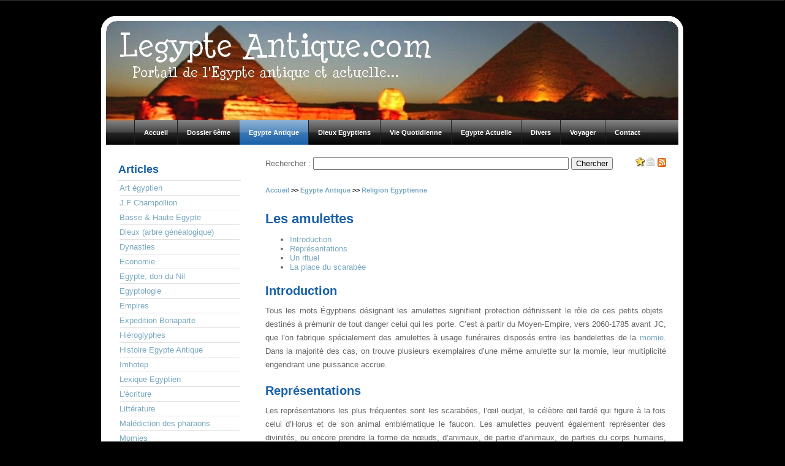

--- FILE ---
content_type: text/html
request_url: https://legypteantique.com/les-amulettes.php
body_size: 5080
content:
<!DOCTYPE html PUBLIC "-//W3C//DTD XHTML 1.0 Transitional//EN" "http://www.w3.org/TR/xhtml1/DTD/xhtml1-transitional.dtd">
<html xmlns="http://www.w3.org/1999/xhtml" xml:lang="fr">






<!-- Google tag (gtag.js) -->
<script async src="https://www.googletagmanager.com/gtag/js?id=G-HBCG6L6PSS"></script>
<script>
  window.dataLayer = window.dataLayer || [];
  function gtag(){dataLayer.push(arguments);}
  gtag('js', new Date());

  gtag('config', 'G-HBCG6L6PSS');
</script>


<head>
	<title>Les amulettes en Egypte Ancienne</title>
	<meta http-equiv="Content-Type" content="text/html; charset=iso-8859-1" />
    <link href="feuille-bleu.css" rel="stylesheet" type="text/css" />
	<link rel="shortcut icon" type="image/x-icon" href="images/favicon-pyramide.gif" />
	<meta name="keywords" lang="fr" content="Egypte, egypte antique, amulettes">
	<meta name="description" content="Découvrez ce que signifiait pour les Egyptiens de l'antiquité le concept d'amulettes">
</head>


  
  
  
  
  
  
  
  
  
  <body> 
    
  
    <div id="wrapper"> 
      <div id="bg"> 
        <div id="header"></div>  
        <div id="page"> 
          <div id="container"> 
            <!-- banner -->  
            <div id="banner"></div>  
            <!-- end banner -->  
            <!-- horizontal navigation -->  
			<div id="nav1"> 
              <ul>
                <li>
                  <a href="http://www.legypteantique.com" shape="rect">Accueil</a>
                </li>
                <li>
                  <a href="egypte-pour-sixieme.php" shape="rect">Dossier 6ème</a>
                </li>
                <li id="current" style="border:none">
                  <a href="egypte-antique.php" shape="rect">Egypte Antique</a>
                </li>
                <li>
                  <a href="dieux-egyptiens.php" shape="rect">Dieux Egyptiens</a>
                </li>
                <li>
                  <a href="vie-quotidienne.php" shape="rect">Vie Quotidienne</a>
                </li>
				
				                <li>
                  <a href="l-egypte-actuelle.php" shape="rect">Egypte Actuelle</a>
                </li>
				
				                <li>
                  <a href="divers.php" shape="rect">Divers</a>
                </li>
				
								                <li>
                  <a href="preparer-son-voyage.php" shape="rect">Voyager</a>
                </li>
				
				
								                <li>
                  <a href="me-contacter.php" shape="rect">Contact</a>
                </li>
              </ul> 
            </div>              <!-- end horizontal navigation -->  
            <!--  content -->  
            <div id="content"> 
              <div id="center"> 
                <div id="welcome"> 
				
				
											<div style="float:right;">
			<img src="images/icone-favoris.gif" width="16" height="16" alt="Ajouter aux favoris"/><a href="javascript:window.external.AddFavorite('http://www.legypteantique.com','Legypte Antique, le portail de l egypte antique et actuelle')"></a><a href="me-contacter.php"><img src="images/icone-contact.png" height="16" width="16" alt="me contacter" /></a>		<a href='http://www.legypteantique.com/rss_legypteantique.xml' title='Suivez les mises à jour'><img src="images/rss_14x14.png" alt="Flux RSS" height="14" width="14"/></a>
			</div>






			<div style="float:left;">
			<form method="post" name="form" action="moteur-recherche.php">
			Rechercher : <input type="text" name="search" value="" select size="50" onfocus=""/>
			<input type="submit" value="Chercher" name="submit" onclick="this.value='Patientez...';"/>
			</form>
			<br/>



			</div>

<p class="regle"><a href="">Accueil</a> >> <a href="egypte-antique.php">Egypte Antique</a> >> <a href="religion.php">Religion Egyptienne</a></p>
				
			
	<h1>Les amulettes</h1>



<ul>
<li><a class="contenu" href="#part-1">Introduction</a></li>
<li><a class="contenu" href="#part-2">Représentations</a></li>
<li><a class="contenu" href="#part-3">Un rituel</a></li>
<li><a class="contenu" href="#part-4">La place du scarabée</a></li>
</ul>





<h2 id="part-1">Introduction</h2>

				 
				 <div style="float:right; margin: 2px;">
<script type="text/javascript"><!--
google_ad_client = "pub-8522029074560871";
/* 300x250, date de création 11/09/09 */
google_ad_slot = "9523998162";
google_ad_width = 300;
google_ad_height = 250;
//-->
</script>
<script type="text/javascript"
src="http://pagead2.googlesyndication.com/pagead/show_ads.js">
</script></div>
<p>Tous les mots Égyptiens désignant les amulettes signifient protection définissent le rôle de ces petits objets destinés à prémunir de tout danger celui qui les porte. C’est à partir du Moyen-Empire, vers 2060-1785 avant JC, que l’on fabrique spécialement des amulettes à usage funéraires disposés entre les bandelettes de la <a href="momies.php">momie</a>. Dans la majorité des cas, on trouve plusieurs exemplaires d’une même amulette sur la momie, leur multiplicité engendrant une puissance accrue.</p>






<h2 id="part-2">Représentations</h2>

<p>Les représentations les plus fréquentes sont les scarabées, l’œil oudjat, le célèbre œil fardé qui figure à la fois celui d’Horus et de son animal emblématique le faucon. Les amulettes peuvent également représenter des divinités, ou encore prendre la forme de nœuds, d’animaux, de partie d’animaux, de parties du corps humains, de symboles, de couronnes, ou d’ornement funéraires et mobilier. La matière dans laquelle elles sont faites, a en elle-même, des vertus prophylactiques (de protection), et toutes les amulettes ne sont pas en matières précieuses, leur couleur, qui joue elle-même, un rôle magique, tend à l’évoquer.</p>

<p><div align="center"><img src="images-articles//oeil-oudjat.jpg" alt="Oeil Oudjat" height="250" width="500" /">
<br/><italic>Oeil oudjat</italic></div></p>




<h2 id="part-3">Un rituel</h2>


<p>Afin que les amulettes agissent avec efficacités il convient de réciter une formule donnée, soit pendant leur fabrication, soit pendant leur délivrance. Certaines de ses formules sont assez obscures, tandis que d’autres indiquent clairement leurs rôles : </p>
<p>« Je suis la colonnette Ouadj[…]. Elle abomine le dommage ; quand elle indemne, je suis indemne, quand elle est sans dommage, je suis sans dommage, et vice versa. Quand elle est blessure, je suis sans blessure » (Extrait du <a href="livre-des-morts.php">Livre des Morts</a>).</p>





<h2 id="part-4">La place du scarabée</h2>
<p>Parmi toutes les amulettes, il convient de faire une place à part aux scarabées. Cet insecte est sans doute la forme la plus connue de cette catégorie d’objet, parce qu’elle est la plus répandue : A la Basse époque, on en rencontre dans tout le monde méditerranéen. Les scarabées, peuvent alors commémorer un évènement lié au souverain et être envoyés dans tout le royaume. La grande majorité porte une inscription ou un dessin sur le plat Ce sont des sceaux, servant à identifier leur restituant, des missives, ou bien des amulettes. On remarque toutefois que l’inscription est gravée de droite à gauche, dans le sens normal de lecture, et non inversé. C’est donc le scarabée lui-même qui est important et non son empreinte.</p>






<br/>

<div align="right">
<!-- AddThis Button BEGIN -->
<a class="addthis_button" href="http://addthis.com/bookmark.php?v=250&amp;pub=xa-4abab46e2112e38a"><img src="http://s7.addthis.com/static/btn/v2/lg-share-en.gif" width="125" height="16" alt="Bookmark and Share" style="border:0"/></a><script type="text/javascript" src="http://s7.addthis.com/js/250/addthis_widget.js?pub=xa-4abab46e2112e38a"></script>
<!-- AddThis Button END -->
</div>
<br/>





			<div style="float:right; margin: 5px">
			<p><a href="#"><img src="images/fleche-retour-haut-page.gif" height="26" width="26" alt="Fleche retour bas"/></a></p>
			</div>

			<br/>		




                </div> 
              </div>  
              <div id="left"> 
			  <div id="sidebar"> 
                  <h3>Articles</h3>  
                  <ul class="vmenu">


	
<li><a href="art.php" shape="rect"> Art égyptien</a></li>
<li><a href="champollion.php" shape="rect"> J.F Champollion</a></li>
<li><a href="la-basse-et-la-haute-egypte.php" shape="rect"> Basse & Haute Egypte</a></li>
<li><a href="arbre-genealogique-dieux-egypte-antique.php" shape="rect"> Dieux (arbre généalogique)</a></li>
<li><a href="dynasties.php" shape="rect"> Dynasties</a></li>
<li><a href="economie-egypte-antique.php" shape="rect"> Economie</a></li>
<li><a href="le-miracle-egyptien.php" shape="rect"> Egypte, don du Nil</a></li>
<li><a href="egyptologie.php" shape="rect"> Egyptologie</a></li>
<li><a href="empires.php" shape="rect"> Empires</a></li>
<li><a href="l-expedition-bonaparte.php" shape="rect"> Expedition Bonaparte</a></li>
<li><a href="hieroglyphes.php" shape="rect"> Hiéroglyphes</a></li>
<li><a href="histoire-egypte-antique.php" shape="rect"> Histoire  Egypte Antique</a></li>
<li><a href="imhotep.php" shape="rect"> Imhotep</a></li>
<li><a href="lexique-egyptien.php" shape="rect"> Lexique Egyptien</a></li>
<li><a href="ecriture-en-egypte-antique.php" shape="rect"> L'écriture</a></li>
<li><a href="litterature.php" shape="rect"> Littérature</a></li>
<li><a href="malediction-des-pharaons-egypte.php" shape="rect"> Malédiction des pharaons</a></li>
<li><a href="momies.php" shape="rect"> Momies</a></li>
<li><a href="obelisques.php" shape="rect"> Obélisques</a></li>
<li><a href="attributs-du-pouvoir.php" shape="rect"> Pharaon (attributs du pouvoir)</a></li>
<li><a href="pharaons.php" shape="rect"> Pharaons (liste)</a></li>
<li><a href="pierre-de-rosette.php" shape="rect"> Pierre de rosette</a></li>
<li><a href="pyramides.php" shape="rect"> Pyramides</a></li>
<li><a href="religion.php" shape="rect"> Religion</a></li>
<li><a href="sphinx.php" shape="rect"> Sphinx</a></li>
<li><a href="symboles-egypte-antique.php" shape="rect"> Symboles Egypte Antique</a></li>
<li><a href="vallee-des-rois.php" shape="rect"> Vallée des rois</a></li>
<li><a href="vallee-des-reines.php" shape="rect"> Vallée des reines</a></li>
<li><a href="place-de-verite.php" shape="rect"> Vérité (place de)</a></li>
<li><a href="videos-egypte-antique.php" shape="rect"> Vidéos Egypte Antique</a></li>
<li><a href="villes-en-egypte-antique.php" shape="rect"> Villes</a></li>
<li><a href="voyage-au-pays-des-pharaons.php"> Voyage au pays des pharaons</a></li>



                  </ul>  
				  
				  <div align="center"><img class="image-centree" src="images/image-egypte.jpg" alt="Image Egypte" height="200" width="120" /></div>


		
		
		<br/>

<div align="center">
<a href="http://www.xiti.com/xiti.asp?s=311393" title="WebAnalytics" target="_top">
<script type="text/javascript">
<!--
Xt_param = 's=311393&p=index';
try {Xt_r = top.document.referrer;}
catch(e) {Xt_r = document.referrer; }
Xt_h = new Date();
Xt_i = '<img width="80" height="15" border="0" alt="" ';
Xt_i += 'src="http://logv16.xiti.com/bcg.xiti?'+Xt_param;
Xt_i += '&hl='+Xt_h.getHours()+'x'+Xt_h.getMinutes()+'x'+Xt_h.getSeconds();
if(parseFloat(navigator.appVersion)>=4)
{Xt_s=screen;Xt_i+='&r='+Xt_s.width+'x'+Xt_s.height+'x'+Xt_s.pixelDepth+'x'+Xt_s.colorDepth;}
document.write(Xt_i+'&ref='+Xt_r.replace(/[<>"]/g, '').replace(/&/g, '$')+'" title="Internet Audience">');
//-->
</script>
<noscript>
Mesure d'audience ROI statistique webanalytics par <img width="80" height="15" src="http://logv16.xiti.com/bcg.xiti?s=311393&p=index" alt="WebAnalytics" />
</noscript></a>
</div>                </div> 
              </div>  
              <div class="clear" style="height:40px"></div> 
            </div>  
            <!-- end content --> 
          </div>  
          <!-- end container --> 
        </div>  
        <div id="footerWrapper"> 
          <div id="footer"> 
         <p style="padding-top:5px"> 
	<span class="bas1">
		&copy; <a href="http://en.wikipedia.org/wiki/Wikipedia:Text_of_the_GNU_Free_Documentation_License">GNU</a> 2002- 2026   - <a href="espace-annonceurs.php">Annonceurs</a> - <a href="mentions-legales.php">Mentions legales</a> - <a href="remerciements-du-site.php">Remerciements</a> - 
		Un site du réseau <a href="http://www.anata.fr">Anata</a> 
	<br/>
	</span>
	<span class="bas2">
	<br/>
	<strong>Sites amis: </strong>
	<a href="http://www.photos-guatemala.com" alt="Photos Guatemala">Guatemala</a> | 
	<a href="http://www.greceantique.net" alt="Grèce Antique">Grèce Antique</a> | 
	<a href="http://www.roadtrip-maroc.com" alt="Photos Croatie">Maroc</a> | 
	<a href="http://www.decouvertedumexique.com" target="_blank" title="Découverte du Mexique">Découverte Mexique</a> | 
	<a href="http://www.thot-scribe.net" title="Association Thot - Egyptologique" target="_blank">Association Thot</a>
	</span>
            </p>           </div> 
        </div> 
      </div> 
    </div> 
  </body>
</html>


--- FILE ---
content_type: text/css
request_url: https://legypteantique.com/feuille-bleu.css
body_size: 4506
content:

/* 
----------------------------------------------------------------------------------------

Copyright 2010 - Thierry Ruiz - www.dotemplate.com - All rights reserved.

THIS TEMPLATE IS FREE AS LONG AS YOU KEEP THE LINK TO WWW.DOTEMPLATE.COM IN THE FOOTER
TO REMOVE THE LINK, PLEASE MAKE A 10 DOLLARS DONATION at www.dotemplate.com/#donate

----------------------------------------------------------------------------------------
*/


.important

{
text-decoration:underline;
font-weight: bold;
color:red;
}


blockquote 
{
  margin: 0;
  background-color: rgb(255,255,255);/*couleur de fond*/
  border-top: 1px solid rgb(225,225,225);
  border-bottom: 1px solid rgb(225,225,225);
  margin-left: 10px;/*marge de gauche*/
  margin-right: 10px;
  margin-top:30px;
  margin-bottom:20px;
  text-align:center;
}




.regle
{
font-family: 'Verdana', sans-serif ;
font-weight: bold;
color:black;
font-size:11px;
padding:45px 0px 0px 0px;
}



.bas1 {
	letter-spacing: normal ;
	font-size: 1.10em;
}

.bas2 {
	letter-spacing: normal ;
	font-size: 0.95em;
}




html {
	background: #000000;
	margin:0 0 0 -1px;
	padding:0;	
	overflow-Y: scroll;
}


body {
	padding:0;
	margin :0;
	display:table; 
	width:100%;	
}


					body {
	color:#656565;
	font-family: 'Trebuchet MS', sans-serif;
	font-size: 13px;
	font-style: normal;
	font-weight: normal;
	text-transform: normal;
}

p {
	letter-spacing: normal;
	line-height: 1.7em;
}

h1 {
	color:#1860a8;
	font-size:22px;
	margin:25px 0 10px 0;
	clear:both;
}


h2 {
	color:#1860a8;
	font-size:20px;
	margin:20px 0 10px 0;
	clear:both;
}


h3 {
	color:#1860a8;
	font-size:18px;
	margin:20px 0 5px 0;
	clear:both;
}



a:link, a:visited {
	color:#78a8c0;
	text-decoration:none;
}


a:hover {
	color:#1860a8;
	text-decoration:underline;
}
	
					
#wrapper {
	background: transparent url( images/css/page-vbg.jpg ) repeat-y scroll 50% 0px;
	margin:0 auto ;
	width:100%;
}

					body {
	background-color:#000000;
}

#wrapper {
	border-top: 1px solid #323232;
}
	

#bg {
	margin:0 auto;
	padding:0;
	background:transparent ;
	background-image:url(images/css/hat.jpg);
 	background-repeat:no-repeat;	
	background-position: center top ;
}



					#header {
	margin: 0 auto;
	min-height:25px;
	height: 25px;
	width: 950px;
}
	

#page {
	background: transparent url( images/css/page-bg.jpg ) no-repeat center top;
}


					

#container {
	margin:0 auto;
	width:950px;
}


#banner {
	margin: 0 auto;
	height:170px;
	width:100%;
}

					

#nav1 {
	height:40px;
	margin:0 auto ;
	text-align:center;
}

#nav1 ul {
	display:table;
	margin:0 auto;
	padding:0;
	list-style-type:none;
	position:relative;
	height:40px;
	font-size:11px;
	font-family:Arial,sans-serif;
}


#nav1 ul li {
	display:block;
	float:left;
	margin:0;
	padding:0;
	background:transparent url('images/css/hmenu.jpg') repeat-x top left;
	border-left:1px solid #1e1e1e;

}


#nav1 ul li a {
	display:block;
	float:left;
	color:#FFFFFF;
	text-decoration:none;
	padding:0px 15px ;
	line-height:40px;
	font-weight:bold;
}


#nav1 ul li a:hover, #nav1 li#current a {
	color:#FFFFFF;
	background:transparent url('images/css/hmenu-sel.jpg') repeat-x top left;
}


	

#content {
	width:934px;
	margin:0 auto ;
	text-align:left;
	min-height:800px;
}


#content p {
	text-align:justify;
}
	



#footerWrapper {
	margin:0 auto;
	height:200px;
	padding:0;
	background:transparent url( images/css/footerWrapper-bg.jpg ) no-repeat scroll center top;
}


#footer {
	margin:0 auto;
	padding:0;
	width:950px;
	height:120px;
}


					#footer {
	color:#FFFFFF;
	text-align:center;
}

#footer a:link, #footer a:visited {
	color:#FFFFFF;
}


#footer a:hover{
	color:#ffb508;
	text-decoration:none;
}

	
	
					
#right {
	width:200px;
	padding:10px 20px 20px 20px;
	float:left;
}


#left {
	width:200px;
	padding:10px 20px 20px 20px;
	float:left;
}


#center {
	width:654px;
	padding:10px 20px 20px 20px;
	float:right;
}

 
#content p {
	margin-top:10px;
	text-align:justify;
}


										
#sidebar ul.vmenu {
	list-style: none;
	text-align: left;
	margin: 7px 0px 8px 0px; 
	padding: 0;
	text-decoration: none;	
	border-top: 1px solid #e0e0e0;
}


#sidebar ul.vmenu li {
	list-style: none;
	padding: 4px 0 4px 0px;
	margin: 0 2px;	
	border-bottom: 1px solid #e0e0e0;
}



#sidebar ul.vmenu li a {
	text-decoration: none;
	color:#78a8c0;
}


#sidebar ul.vmenu li a:hover {
	color:#1860a8;
}


#sidebar ul.vmenu ul { margin: 0 0 0 5px; padding: 0; }
#sidebar ul.vmenu ul li { border: none; }


			


a img {
	border:none;
} 


.clear {
	clear: both;
	display: block;
	overflow: hidden;
	visibility: hidden;
	width: 0;
	height: 0;
}
